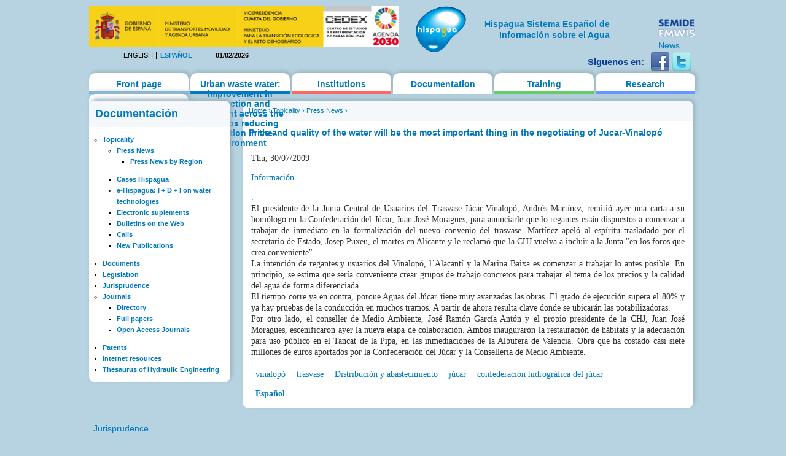

--- FILE ---
content_type: text/html; charset=utf-8
request_url: https://hispagua.cedex.es/en/documentacion/noticia/80378
body_size: 15097
content:
<!DOCTYPE html PUBLIC "-//W3C//DTD XHTML 1.0 Strict//EN" "http://www.w3.org/TR/xhtml1/DTD/xhtml1-strict.dtd">
<html xmlns="http://www.w3.org/1999/xhtml" xml:lang="en" lang="en" dir="ltr">

<head>
<meta http-equiv="Content-Type" content="text/html; charset=utf-8" />
  <title>Price and quality of the water will be the most important thing in the negotiating of Jucar-Vinalopó | Hispagua</title>
  <meta http-equiv="Content-Type" content="text/html; charset=utf-8" />
<link rel="shortcut icon" href="/sites/default/themes/hispagua/favicon.ico" type="image/x-icon" />
  <link type="text/css" rel="stylesheet" media="all" href="/sites/default/files/css/css_ebb7e53c1f742ae5e4df6fe89dac9159.css" />
<link type="text/css" rel="stylesheet" media="print" href="/sites/default/files/css/css_75b17181302898566e483d889afc5ee3.css" />
<!--[if IE]>
<link type="text/css" rel="stylesheet" media="all" href="/sites/default/themes/hispagua/css/ie.css?S" />
<![endif]-->
<!--[if lte IE 6]>
<link type="text/css" rel="stylesheet" media="all" href="/sites/default/themes/hispagua/css/ie6.css?S" />
<![endif]-->
  <script type="text/javascript" src="/misc/jquery.js?7"></script>
<script type="text/javascript" src="/misc/drupal.js?7"></script>
<script type="text/javascript" src="/sites/all/modules/google_analytics/googleanalytics.js?7"></script>
<script type="text/javascript" src="/sites/all/modules/panels/js/panels.js?7"></script>
<script type="text/javascript" src="/sites/all/modules/pngfix/jquery.pngFix.js?7"></script>
<script type="text/javascript" src="/sites/all/modules/poormanscron/poormanscron.js?7"></script>
<script type="text/javascript">
<!--//--><![CDATA[//><!--
jQuery.extend(Drupal.settings, { "basePath": "/", "googleanalytics": { "trackOutgoing": 1, "trackMailto": 1, "trackDownload": 1, "trackDownloadExtensions": "7z|aac|arc|arj|asf|asx|avi|bin|csv|doc|exe|flv|gif|gz|gzip|hqx|jar|jpe?g|js|mp(2|3|4|e?g)|mov(ie)?|msi|msp|pdf|phps|png|ppt|qtm?|ra(m|r)?|sea|sit|tar|tgz|torrent|txt|wav|wma|wmv|wpd|xls|xml|z|zip" }, "cron": { "basePath": "/en/poormanscron", "runNext": 1769914158 } });
//--><!]]>
</script>
<script type="text/javascript">
<!--//--><![CDATA[//><!--
$(document).ready(function(){ $('#logoblock, #logos_l, #logos_r').pngFix(); });
//--><!]]>
</script>
  <meta name="google-site-verification" content="KpchBy4KuZJDQ7Y8goiAksWrga2UU4n_atsfu53OLM0" />
</head>
<body class="page not-front not-logged-in node-type-hispagua-noticia i18n-en page-documentacion-noticia-80378 section-documentacion one-sidebar sidebar-first">

      <div id="skip-link"><a href="#main-menu">Jump to Navigation</a></div>
  
  <div id="page-wrapper"><div id="page">

    <div id="header"><div class="section clearfix">

		<div id="logos_l">
			<a target="_self" href="http://www.cedex.es/CEDEX/LANG_CASTELLANO/"><img src="/sites/default/themes/hispagua/imgs/LOGO_CABECERA_CANAL_LAYOUT2.gif"  Title="ir a la web del CEDEX"; alt="CEDEX" ; width="95%"/></a>
		</div>
		<div  style="padding-top: 20px;"id="logos_r">
			<table>
				<tbody> 
						<td>
							<div><a target="_self" href="http://www.emwis.org/"><img src="/sites/default/themes/hispagua/imgs/logo-semide.png" alt="SEMIDE" width="95%" /></a></div>
														<div><a target="_self" href="http://www.emwis.org/thematicdirs/news">News</a></div>
													</td>
						
					</tr>
				</tbody>
			</table>
		</div>
		
		<div id="logoblock">
      
	          <a href="/en" title="Home" rel="home" id="logo"><img src="/sites/default/themes/hispagua/logo.png" alt="Home" width="100%" /></a>
      
              <div align="right" style="width: 230px; padding-left: 218px; padding-right: -214px; padding-top: 20px;" id="name-and-slogan">
                                    <h1 style="font-family: Arial, Helvetica, sans-serif; font-size:14px; " id="site-name">
                <a href="/en" title="Home" rel="home"><span>Hispagua Sistema Español de Información sobre el Agua</span></a>
              </h1>
                      
         
        </div> <!-- /#name-and-slogan -->
      		</div> 
      
      <div class="region region-header">
  <div id="block-locale-0" class="block block-locale first region-odd even region-count-1 count-2">
  
  <div class="content">
    <ul><li class="en first active"><a href="/en/documentacion/noticia/80378" class="language-link active">English</a></li>
<li class="es last"><a href="/documentacion/noticia/52104" class="language-link">Español</a></li>
</ul>  </div>

  </div><!-- /.block -->
<div id="block-block-1" class="block block-block region-even odd region-count-2 count-3">
  
  <div class="content">
    01/02/2026  </div>

  </div><!-- /.block -->
<div id="block-block-41" class="block block-block last region-odd even region-count-3 count-4">
  
  <div class="content">
    <div id="redes-sociales-cabecera"><p>Siguenos en:</p><a href="https://www.facebook.com/Hispagua" target="_blank" title="Siguenos en facebook"><img alt="facebook" src="/sites/default/themes/hispagua/imgs/facebook.png"></a> <a href="https://twitter.com/hispagua" target="_blank" title="Siguenos en twitter"><img alt="twitter" src="/sites/default/themes/hispagua/imgs/twitter.png"></a><p>&nbsp;</p></div>  </div>

  </div><!-- /.block -->
</div><!-- /.region -->

    </div></div> <!-- /.section, /#header -->

    <div id="main-wrapper"><div id="main" class="clearfix with-navigation">

      <div id="content" class="column"><div class="section">

        
        
        <div class="breadcrumb"><a href="/en">Home</a> › <a href="/en/documentacion/actualidad" title="">Topicality</a> › <a href="/en/documentacion/actualidad/prensa" title="">Press News</a> › </div>                  <h1 class="title">
                          Price and quality of the water will be the most important thing in the negotiating of Jucar-Vinalopó                      </h1>
        		                        
        
        <div id="content-area">
          <div id="node-80378" class="node node-type-hispagua-noticia build-mode-full clearfix">
  
  
  
  <div class="content">
    <div class="hispagua_noticia_data">
	<p>Thu, 30/07/2009</p><p><a target="_blank" href="http://www.diarioinformacion.com/">Información</a></p><div><script src="http://www.mynewsonline.com/cgi-bin/webnews.exe?order=INF200907300082&from=C220A017&key=p5YNqU64IAXEbnFBU8dzZJJGvKMM"></script>.
<br>
El presidente de la Junta Central de Usuarios del Trasvase Júcar-Vinalopó, Andrés Martínez, remitió ayer una carta a su homólogo en la Confederación del Júcar, Juan José Moragues, para anunciarle que lo regantes están dispuestos a comenzar a trabajar de inmediato en la formalización del nuevo convenio del trasvase. Martínez apeló al espíritu trasladado por el secretario de Estado, Josep Puxeu, el martes en Alicante y le reclamó que la CHJ vuelva a incluir a la Junta "en los foros que crea conveniente".
<br>
La intención de regantes y usuarios del Vinalopó, l´Alacantí y la Marina Baixa es comenzar a trabajar lo antes posible. En principio, se estima que sería conveniente crear grupos de trabajo concretos para trabajar el tema de los precios y la calidad del agua de forma diferenciada.
<br>
El tiempo corre ya en contra, porque Aguas del Júcar tiene muy avanzadas las obras. El grado de ejecución supera el 80% y ya hay pruebas de la conducción en muchos tramos. A partir de ahora resulta clave donde se ubicarán las potabilizadoras.
<br>
Por otro lado, el conseller de Medio Ambiente, José Ramón García Antón y el propio presidente de la CHJ, Juan José Moragues, escenificaron ayer la nueva etapa de colaboración. Ambos inauguraron la restauración de hábitats y la adecuación para uso público en el Tancat de la Pipa, en las inmediaciones de la Albufera de Valencia. Obra que ha costado casi siete millones de euros aportados por la Confederación del Júcar y la Conselleria de Medio Ambiente.
<br>

<br>
</div></div>
  </div>

      <div class="meta">
      
              <div class="terms terms-inline"><ul class="links inline"><li class="taxonomy_term_6020 first"><a href="/en/category/palabras-clave/vinalop%C3%B3" rel="tag" title="">vinalopó</a></li>
<li class="taxonomy_term_5831"><a href="/en/category/palabras-clave/trasvase" rel="tag" title="">trasvase</a></li>
<li class="taxonomy_term_9814"><a href="/en/category/tem%C3%A1tica/distribuci%C3%B3n-y-abastecimiento" rel="tag" title="">Distribución y abastecimiento</a></li>
<li class="taxonomy_term_6112"><a href="/en/category/palabras-clave/j%C3%BAcar" rel="tag" title="">júcar</a></li>
<li class="taxonomy_term_5843 last"><a href="/en/category/palabras-clave/confederaci%C3%B3n-hidrogr%C3%A1fica-del-j%C3%BAcar" rel="tag" title="">confederación hidrográfica del júcar</a></li>
</ul></div>
          </div>
  
      <div class="links"><ul class="links inline"><li class="node_translation_es first last"><a href="/documentacion/noticia/52104" title="Precio y calidad del agua serán los puntos fuertes en la negociación del Júcar-Vinalopó  " class="translation-link">Español</a></li>
</ul></div>
  </div> <!-- /.node -->
        </div>

        
        
      </div></div> <!-- /.section, /#content -->

              <div id="navigation"><div class="section clearfix">
        
          
          <h2 class="element-invisible">Main menu</h2><ul id="main-menu" class="links clearfix"><li class="menu-627 first"><a href="/en" title="">Front page</a></li>
<li class="menu-3629"><a href="/en/https%3A/%252Fec.europa.eu/commission/presscorner/detail/en/ip_20_1563">Urban waste water: improvement in collection and treatment across the EU helps reducing pollution in the environment</a></li>
<li class="menu-958"><a href="/en/instituciones">Institutions</a></li>
<li class="menu-1064 active-trail"><a href="/en/documentacion/actualidad/prensa" title="">Documentation</a></li>
<li class="menu-1065"><a href="/en/formacion/cursos" title="">Training</a></li>
<li class="menu-1066"><a href="/en/investigacion/organismos" title="">Research</a></li>
<li class="menu-1067 last"><a href="/en/datos" title="">Water data/SIA</a></li>
</ul>
          
        </div></div> <!-- /.section, /#navigation -->
      
      <div class="region region-sidebar-first column sidebar"><div class="section">
  <div id="block-menu-menu-documentacion" class="block block-menu first last region-odd odd region-count-1 count-1">
      <h2 class="title">Documentación</h2>
  
  <div class="content">
    <ul class="menu"><li class="expanded first active-trail"><a href="/en/documentacion/actualidad" title="">Topicality</a><ul class="menu"><li class="expanded first active-trail"><a href="/en/documentacion/actualidad/prensa" title="">Press News</a><ul class="menu"><li class="leaf first last"><a href="/en/documentacion/actualidad/prensa/ccaa" title="">Press News by Region</a></li>
</ul></li>
<li class="leaf"><a href="/en/documentacion/monograficos" title="">Cases Hispagua</a></li>
<li class="collapsed"><a href="/en/documentacion/e-hispagua" title="">e-Hispagua: I + D + I on water technologies </a></li>
<li class="leaf"><a href="/en/documentacion/suplementos" title="">Electronic suplements</a></li>
<li class="leaf"><a href="/en/documentacion/boletines_red" title="">Bulletins on the Web</a></li>
<li class="leaf"><a href="/en/documentacion/actualidad/convocatorias" title="">Calls</a></li>
<li class="leaf last"><a href="/en/documentacion/actualidad/bibliografia" title="">New Publications</a></li>
</ul></li>
<li class="leaf"><a href="/en/documentacion/documentos" title="">Documents</a></li>
<li class="collapsed"><a href="/en/documentacion/legislacion" title="">Legislation</a></li>
<li class="collapsed"><a href="/en/documentacion/jurisprudence" title="">Jurisprudence </a></li>
<li class="expanded"><a href="/en/documentacion/revistas" title="">Journals</a><ul class="menu"><li class="leaf first"><a href="/en/documentacion/revistas/directorio" title="">Directory</a></li>
<li class="leaf"><a href="/en/documentacion/revistas/articulos%20completos" title="">Full papers</a></li>
<li class="leaf last"><a href="/en/documentacion/revistas/openaccess" title="">Open Access Journals</a></li>
</ul></li>
<li class="leaf"><a href="/en/documentacion/patentes" title="">Patents</a></li>
<li class="leaf"><a href="/en/documentacion/aguaenlared" title="">Internet resources </a></li>
<li class="leaf last"><a href="/en/documentacion/tesauro" title="">Thesaurus of Hydraulic Engineering</a></li>
</ul>  </div>

  </div><!-- /.block -->
</div></div><!-- /.section, /.region -->

      
    </div></div> <!-- /#main, /#main-wrapper -->

          <div id="footer"><div class="section">

        <h2 class="element-invisible">Secondary menu</h2><ul id="secondary-menu" class="links clearfix"><li class="menu-1309 first last"><a href="/en/documentacion/jurisprudence">Jurisprudence</a></li>
</ul>
                  <div id="footer-message">&copy; 2021 Hispagua  | <small>Sitio web optimizado para IE8, Firefox, Chrome y Safari</small></div>
        
        <div class="region region-footer">
  <div id="block-menu-secondary-links" class="block block-menu first region-odd odd region-count-1 count-5">
      <h2 class="title">Enlaces secundarios</h2>
  
  <div class="content">
    <ul class="menu"><li class="leaf first"><a href="/en/presentacion" title="">Presentation</a></li>
<li class="leaf"><a href="/en/mapa" title="">Site map</a></li>
<li class="leaf"><a href="http://www.aemet.es/es/portada" title="">Weather</a></li>
<li class="leaf"><a href="/en/avisolegal" title="">Legal notice</a></li>
<li class="leaf last"><a href="/en/ACCESIBILIDAD" title="">Accesibilidad</a></li>
</ul>  </div>

  </div><!-- /.block -->
<div id="block-block-14" class="block block-block last region-even even region-count-2 count-6">
  
  <div class="content">
    <br><!-- Start of StatCounter Code -->
<script type="text/javascript">
var sc_project=2678750; 
var sc_invisible=1; 
var sc_security="c976f7ab"; 
</script>
<script type="text/javascript"
src="http://www.statcounter.com/counter/counter.js"></script>
<noscript><div class="statcounter"><a title="drupal stats"
href="http://statcounter.com/drupal/" target="_blank"><img
class="statcounter"
src="http://c.statcounter.com/2678750/0/c976f7ab/1/"
alt="drupal stats"></a></div></noscript>
<!-- End of StatCounter Code -->  </div>

  </div><!-- /.block -->
</div><!-- /.region -->

      </div></div> <!-- /.section, /#footer -->
    
  </div></div> <!-- /#page, /#page-wrapper -->

  
  <script type="text/javascript">
<!--//--><![CDATA[//><!--
var _gaq = _gaq || [];_gaq.push(["_setAccount", "UA-194832288-1"]);_gaq.push(["_gat._anonymizeIp"]);_gaq.push(["_trackPageview"]);(function() {var ga = document.createElement("script");ga.type = "text/javascript";ga.async = true;ga.src = ("https:" == document.location.protocol ? "https://ssl" : "http://www") + ".google-analytics.com/ga.js";var s = document.getElementsByTagName("script")[0];s.parentNode.insertBefore(ga, s);})();
//--><!]]>
</script>

</body>
</html>
